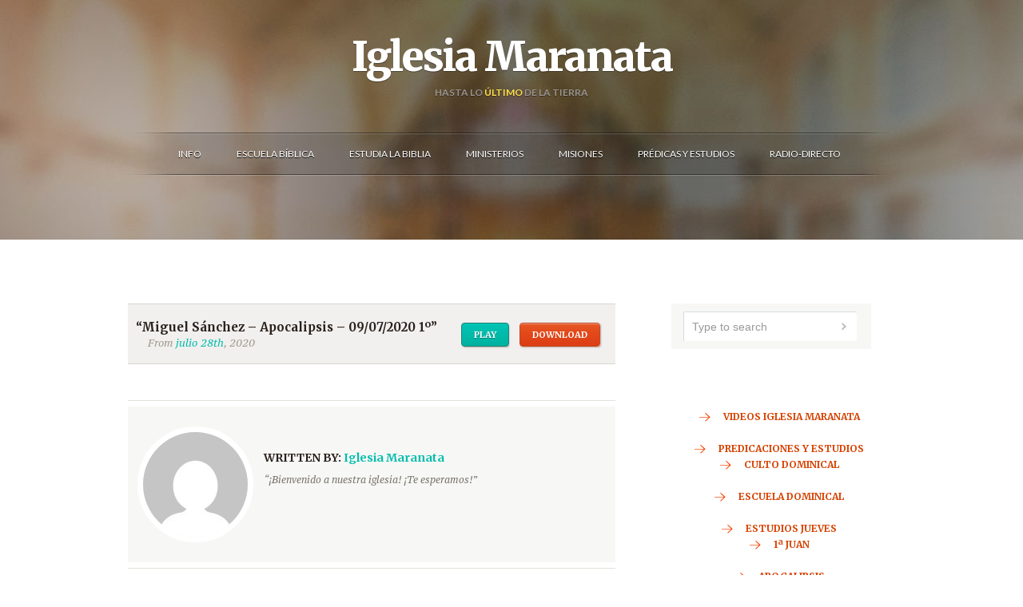

--- FILE ---
content_type: text/html; charset=UTF-8
request_url: https://iglesiamaranata.es/all-resource-list/miguel-sanchez-apocalipsis-09-07-2020-1o/
body_size: 9808
content:
<!doctype html>
<!--[if lt IE 7 ]><html lang="en" class="no-js ie6"> <![endif]-->
<!--[if IE 7 ]><html lang="en" class="no-js ie7"> <![endif]-->
<!--[if IE 8 ]><html lang="en" class="no-js ie8"> <![endif]-->
<!--[if IE 9 ]><html lang="en" class="no-js ie9"> <![endif]-->
<!--[if (gt IE 9)|!(IE)]><!--><html lang="en" class="no-js"> <!--<![endif]-->
<head>
    <meta http-equiv="Content-Type" content="text/html; charset=UTF-8" />
    <meta http-equiv="X-UA-Compatible" content="IE=edge,chrome=1">
    <meta name="viewport" content="width=device-width,initial-scale=1">
    
    
<meta name="description" content="Iglesia maranata" />
<link rel="canonical" href="https://iglesiamaranata.es/all-resource-list/miguel-sanchez-apocalipsis-09-07-2020-1o/" />    <link rel="profile" href="http://gmpg.org/xfn/11" />
    <link rel="alternate" type="application/rss+xml" title="RSS 2.0" href="https://iglesiamaranata.es/feed/" />
    <link rel="pingback" href="https://iglesiamaranata.es/xmlrpc.php" />
    	<style>img:is([sizes="auto" i], [sizes^="auto," i]) { contain-intrinsic-size: 3000px 1500px }</style>
	
		<!-- All in One SEO 4.7.9.1 - aioseo.com -->
		
	<meta name="robots" content="max-image-preview:large" />
	<link rel="canonical" href="https://iglesiamaranata.es/all-resource-list/miguel-sanchez-apocalipsis-09-07-2020-1o/" />
	<meta name="generator" content="All in One SEO (AIOSEO) 4.7.9.1" />
		<meta property="og:locale" content="es_ES" />
		<meta property="og:site_name" content="Iglesia Maranata - Iglesia Maranata Vecindario" />
		<meta property="og:type" content="article" />
		<meta property="og:title" content="Miguel Sánchez – Apocalipsis – 09/07/2020 1º - Iglesia Maranata" />
		<meta property="og:url" content="https://iglesiamaranata.es/all-resource-list/miguel-sanchez-apocalipsis-09-07-2020-1o/" />
		<meta property="article:published_time" content="2020-07-28T19:09:33+00:00" />
		<meta property="article:modified_time" content="2020-09-27T12:25:20+00:00" />
		<meta name="twitter:card" content="summary_large_image" />
		<meta name="twitter:title" content="Miguel Sánchez – Apocalipsis – 09/07/2020 1º - Iglesia Maranata" />
		<script type="application/ld+json" class="aioseo-schema">
			{"@context":"https:\/\/schema.org","@graph":[{"@type":"BreadcrumbList","@id":"https:\/\/iglesiamaranata.es\/all-resource-list\/miguel-sanchez-apocalipsis-09-07-2020-1o\/#breadcrumblist","itemListElement":[{"@type":"ListItem","@id":"https:\/\/iglesiamaranata.es\/#listItem","position":1,"name":"Hogar","item":"https:\/\/iglesiamaranata.es\/","nextItem":{"@type":"ListItem","@id":"https:\/\/iglesiamaranata.es\/all-resource-list\/miguel-sanchez-apocalipsis-09-07-2020-1o\/#listItem","name":"Miguel S\u00e1nchez - Apocalipsis - 09\/07\/2020 1\u00ba"}},{"@type":"ListItem","@id":"https:\/\/iglesiamaranata.es\/all-resource-list\/miguel-sanchez-apocalipsis-09-07-2020-1o\/#listItem","position":2,"name":"Miguel S\u00e1nchez - Apocalipsis - 09\/07\/2020 1\u00ba","previousItem":{"@type":"ListItem","@id":"https:\/\/iglesiamaranata.es\/#listItem","name":"Hogar"}}]},{"@type":"Organization","@id":"https:\/\/iglesiamaranata.es\/#organization","name":"Iglesia Maranata","description":"Iglesia Maranata Vecindario","url":"https:\/\/iglesiamaranata.es\/"},{"@type":"WebPage","@id":"https:\/\/iglesiamaranata.es\/all-resource-list\/miguel-sanchez-apocalipsis-09-07-2020-1o\/#webpage","url":"https:\/\/iglesiamaranata.es\/all-resource-list\/miguel-sanchez-apocalipsis-09-07-2020-1o\/","name":"Miguel S\u00e1nchez \u2013 Apocalipsis \u2013 09\/07\/2020 1\u00ba - Iglesia Maranata","inLanguage":"es-ES","isPartOf":{"@id":"https:\/\/iglesiamaranata.es\/#website"},"breadcrumb":{"@id":"https:\/\/iglesiamaranata.es\/all-resource-list\/miguel-sanchez-apocalipsis-09-07-2020-1o\/#breadcrumblist"},"datePublished":"2020-07-28T19:09:33+00:00","dateModified":"2020-09-27T12:25:20+00:00"},{"@type":"WebSite","@id":"https:\/\/iglesiamaranata.es\/#website","url":"https:\/\/iglesiamaranata.es\/","name":"Iglesia Maranata","description":"Iglesia Maranata Vecindario","inLanguage":"es-ES","publisher":{"@id":"https:\/\/iglesiamaranata.es\/#organization"}}]}
		</script>
		<!-- All in One SEO -->


	<!-- This site is optimized with the Yoast SEO plugin v24.3 - https://yoast.com/wordpress/plugins/seo/ -->
	
	<link rel="canonical" href="https://iglesiamaranata.es/all-resource-list/miguel-sanchez-apocalipsis-09-07-2020-1o/" />
	<meta property="og:locale" content="es_ES" />
	<meta property="og:type" content="article" />
	<meta property="og:title" content="Miguel Sánchez - Apocalipsis - 09/07/2020 1º - Iglesia Maranata" />
	<meta property="og:url" content="https://iglesiamaranata.es/all-resource-list/miguel-sanchez-apocalipsis-09-07-2020-1o/" />
	<meta property="og:site_name" content="Iglesia Maranata" />
	<meta property="article:publisher" content="https://www.facebook.com/IglesiaMaranataVecindario" />
	<meta property="article:modified_time" content="2020-09-27T12:25:20+00:00" />
	<meta property="og:image" content="https://iglesiamaranata.es/wp-content/uploads/2013/12/LOGO-840x1024.jpg" />
	<meta property="og:image:width" content="840" />
	<meta property="og:image:height" content="1024" />
	<meta property="og:image:type" content="image/jpeg" />
	<meta name="twitter:card" content="summary_large_image" />
	<meta name="twitter:site" content="@igmaranata" />
	<script type="application/ld+json" class="yoast-schema-graph">{"@context":"https://schema.org","@graph":[{"@type":"WebPage","@id":"https://iglesiamaranata.es/all-resource-list/miguel-sanchez-apocalipsis-09-07-2020-1o/","url":"https://iglesiamaranata.es/all-resource-list/miguel-sanchez-apocalipsis-09-07-2020-1o/","name":"Miguel Sánchez - Apocalipsis - 09/07/2020 1º - Iglesia Maranata","isPartOf":{"@id":"https://iglesiamaranata.es/#website"},"datePublished":"2020-07-28T19:09:33+00:00","dateModified":"2020-09-27T12:25:20+00:00","breadcrumb":{"@id":"https://iglesiamaranata.es/all-resource-list/miguel-sanchez-apocalipsis-09-07-2020-1o/#breadcrumb"},"inLanguage":"es","potentialAction":[{"@type":"ReadAction","target":["https://iglesiamaranata.es/all-resource-list/miguel-sanchez-apocalipsis-09-07-2020-1o/"]}]},{"@type":"BreadcrumbList","@id":"https://iglesiamaranata.es/all-resource-list/miguel-sanchez-apocalipsis-09-07-2020-1o/#breadcrumb","itemListElement":[{"@type":"ListItem","position":1,"name":"Portada","item":"https://iglesiamaranata.es/"},{"@type":"ListItem","position":2,"name":"Resources","item":"https://iglesiamaranata.es/all-resource-list/"},{"@type":"ListItem","position":3,"name":"Miguel Sánchez &#8211; Apocalipsis &#8211; 09/07/2020 1º"}]},{"@type":"WebSite","@id":"https://iglesiamaranata.es/#website","url":"https://iglesiamaranata.es/","name":"Iglesia Maranata","description":"Iglesia Maranata Vecindario","potentialAction":[{"@type":"SearchAction","target":{"@type":"EntryPoint","urlTemplate":"https://iglesiamaranata.es/?s={search_term_string}"},"query-input":{"@type":"PropertyValueSpecification","valueRequired":true,"valueName":"search_term_string"}}],"inLanguage":"es"}]}</script>
	<!-- / Yoast SEO plugin. -->


<link rel='dns-prefetch' href='//fonts.googleapis.com' />
<script type="text/javascript">
/* <![CDATA[ */
window._wpemojiSettings = {"baseUrl":"https:\/\/s.w.org\/images\/core\/emoji\/15.0.3\/72x72\/","ext":".png","svgUrl":"https:\/\/s.w.org\/images\/core\/emoji\/15.0.3\/svg\/","svgExt":".svg","source":{"concatemoji":"https:\/\/iglesiamaranata.es\/wp-includes\/js\/wp-emoji-release.min.js?ver=6.7.1"}};
/*! This file is auto-generated */
!function(i,n){var o,s,e;function c(e){try{var t={supportTests:e,timestamp:(new Date).valueOf()};sessionStorage.setItem(o,JSON.stringify(t))}catch(e){}}function p(e,t,n){e.clearRect(0,0,e.canvas.width,e.canvas.height),e.fillText(t,0,0);var t=new Uint32Array(e.getImageData(0,0,e.canvas.width,e.canvas.height).data),r=(e.clearRect(0,0,e.canvas.width,e.canvas.height),e.fillText(n,0,0),new Uint32Array(e.getImageData(0,0,e.canvas.width,e.canvas.height).data));return t.every(function(e,t){return e===r[t]})}function u(e,t,n){switch(t){case"flag":return n(e,"\ud83c\udff3\ufe0f\u200d\u26a7\ufe0f","\ud83c\udff3\ufe0f\u200b\u26a7\ufe0f")?!1:!n(e,"\ud83c\uddfa\ud83c\uddf3","\ud83c\uddfa\u200b\ud83c\uddf3")&&!n(e,"\ud83c\udff4\udb40\udc67\udb40\udc62\udb40\udc65\udb40\udc6e\udb40\udc67\udb40\udc7f","\ud83c\udff4\u200b\udb40\udc67\u200b\udb40\udc62\u200b\udb40\udc65\u200b\udb40\udc6e\u200b\udb40\udc67\u200b\udb40\udc7f");case"emoji":return!n(e,"\ud83d\udc26\u200d\u2b1b","\ud83d\udc26\u200b\u2b1b")}return!1}function f(e,t,n){var r="undefined"!=typeof WorkerGlobalScope&&self instanceof WorkerGlobalScope?new OffscreenCanvas(300,150):i.createElement("canvas"),a=r.getContext("2d",{willReadFrequently:!0}),o=(a.textBaseline="top",a.font="600 32px Arial",{});return e.forEach(function(e){o[e]=t(a,e,n)}),o}function t(e){var t=i.createElement("script");t.src=e,t.defer=!0,i.head.appendChild(t)}"undefined"!=typeof Promise&&(o="wpEmojiSettingsSupports",s=["flag","emoji"],n.supports={everything:!0,everythingExceptFlag:!0},e=new Promise(function(e){i.addEventListener("DOMContentLoaded",e,{once:!0})}),new Promise(function(t){var n=function(){try{var e=JSON.parse(sessionStorage.getItem(o));if("object"==typeof e&&"number"==typeof e.timestamp&&(new Date).valueOf()<e.timestamp+604800&&"object"==typeof e.supportTests)return e.supportTests}catch(e){}return null}();if(!n){if("undefined"!=typeof Worker&&"undefined"!=typeof OffscreenCanvas&&"undefined"!=typeof URL&&URL.createObjectURL&&"undefined"!=typeof Blob)try{var e="postMessage("+f.toString()+"("+[JSON.stringify(s),u.toString(),p.toString()].join(",")+"));",r=new Blob([e],{type:"text/javascript"}),a=new Worker(URL.createObjectURL(r),{name:"wpTestEmojiSupports"});return void(a.onmessage=function(e){c(n=e.data),a.terminate(),t(n)})}catch(e){}c(n=f(s,u,p))}t(n)}).then(function(e){for(var t in e)n.supports[t]=e[t],n.supports.everything=n.supports.everything&&n.supports[t],"flag"!==t&&(n.supports.everythingExceptFlag=n.supports.everythingExceptFlag&&n.supports[t]);n.supports.everythingExceptFlag=n.supports.everythingExceptFlag&&!n.supports.flag,n.DOMReady=!1,n.readyCallback=function(){n.DOMReady=!0}}).then(function(){return e}).then(function(){var e;n.supports.everything||(n.readyCallback(),(e=n.source||{}).concatemoji?t(e.concatemoji):e.wpemoji&&e.twemoji&&(t(e.twemoji),t(e.wpemoji)))}))}((window,document),window._wpemojiSettings);
/* ]]> */
</script>
		<style type="text/css">

			
			
			
			
			
			
			
			
			
		</style>
		<style id='wp-emoji-styles-inline-css' type='text/css'>

	img.wp-smiley, img.emoji {
		display: inline !important;
		border: none !important;
		box-shadow: none !important;
		height: 1em !important;
		width: 1em !important;
		margin: 0 0.07em !important;
		vertical-align: -0.1em !important;
		background: none !important;
		padding: 0 !important;
	}
</style>
<link rel='stylesheet' id='wp-block-library-css' href='https://iglesiamaranata.es/wp-includes/css/dist/block-library/style.min.css?ver=6.7.1' type='text/css' media='all' />
<style id='classic-theme-styles-inline-css' type='text/css'>
/*! This file is auto-generated */
.wp-block-button__link{color:#fff;background-color:#32373c;border-radius:9999px;box-shadow:none;text-decoration:none;padding:calc(.667em + 2px) calc(1.333em + 2px);font-size:1.125em}.wp-block-file__button{background:#32373c;color:#fff;text-decoration:none}
</style>
<style id='global-styles-inline-css' type='text/css'>
:root{--wp--preset--aspect-ratio--square: 1;--wp--preset--aspect-ratio--4-3: 4/3;--wp--preset--aspect-ratio--3-4: 3/4;--wp--preset--aspect-ratio--3-2: 3/2;--wp--preset--aspect-ratio--2-3: 2/3;--wp--preset--aspect-ratio--16-9: 16/9;--wp--preset--aspect-ratio--9-16: 9/16;--wp--preset--color--black: #000000;--wp--preset--color--cyan-bluish-gray: #abb8c3;--wp--preset--color--white: #ffffff;--wp--preset--color--pale-pink: #f78da7;--wp--preset--color--vivid-red: #cf2e2e;--wp--preset--color--luminous-vivid-orange: #ff6900;--wp--preset--color--luminous-vivid-amber: #fcb900;--wp--preset--color--light-green-cyan: #7bdcb5;--wp--preset--color--vivid-green-cyan: #00d084;--wp--preset--color--pale-cyan-blue: #8ed1fc;--wp--preset--color--vivid-cyan-blue: #0693e3;--wp--preset--color--vivid-purple: #9b51e0;--wp--preset--gradient--vivid-cyan-blue-to-vivid-purple: linear-gradient(135deg,rgba(6,147,227,1) 0%,rgb(155,81,224) 100%);--wp--preset--gradient--light-green-cyan-to-vivid-green-cyan: linear-gradient(135deg,rgb(122,220,180) 0%,rgb(0,208,130) 100%);--wp--preset--gradient--luminous-vivid-amber-to-luminous-vivid-orange: linear-gradient(135deg,rgba(252,185,0,1) 0%,rgba(255,105,0,1) 100%);--wp--preset--gradient--luminous-vivid-orange-to-vivid-red: linear-gradient(135deg,rgba(255,105,0,1) 0%,rgb(207,46,46) 100%);--wp--preset--gradient--very-light-gray-to-cyan-bluish-gray: linear-gradient(135deg,rgb(238,238,238) 0%,rgb(169,184,195) 100%);--wp--preset--gradient--cool-to-warm-spectrum: linear-gradient(135deg,rgb(74,234,220) 0%,rgb(151,120,209) 20%,rgb(207,42,186) 40%,rgb(238,44,130) 60%,rgb(251,105,98) 80%,rgb(254,248,76) 100%);--wp--preset--gradient--blush-light-purple: linear-gradient(135deg,rgb(255,206,236) 0%,rgb(152,150,240) 100%);--wp--preset--gradient--blush-bordeaux: linear-gradient(135deg,rgb(254,205,165) 0%,rgb(254,45,45) 50%,rgb(107,0,62) 100%);--wp--preset--gradient--luminous-dusk: linear-gradient(135deg,rgb(255,203,112) 0%,rgb(199,81,192) 50%,rgb(65,88,208) 100%);--wp--preset--gradient--pale-ocean: linear-gradient(135deg,rgb(255,245,203) 0%,rgb(182,227,212) 50%,rgb(51,167,181) 100%);--wp--preset--gradient--electric-grass: linear-gradient(135deg,rgb(202,248,128) 0%,rgb(113,206,126) 100%);--wp--preset--gradient--midnight: linear-gradient(135deg,rgb(2,3,129) 0%,rgb(40,116,252) 100%);--wp--preset--font-size--small: 13px;--wp--preset--font-size--medium: 20px;--wp--preset--font-size--large: 36px;--wp--preset--font-size--x-large: 42px;--wp--preset--spacing--20: 0.44rem;--wp--preset--spacing--30: 0.67rem;--wp--preset--spacing--40: 1rem;--wp--preset--spacing--50: 1.5rem;--wp--preset--spacing--60: 2.25rem;--wp--preset--spacing--70: 3.38rem;--wp--preset--spacing--80: 5.06rem;--wp--preset--shadow--natural: 6px 6px 9px rgba(0, 0, 0, 0.2);--wp--preset--shadow--deep: 12px 12px 50px rgba(0, 0, 0, 0.4);--wp--preset--shadow--sharp: 6px 6px 0px rgba(0, 0, 0, 0.2);--wp--preset--shadow--outlined: 6px 6px 0px -3px rgba(255, 255, 255, 1), 6px 6px rgba(0, 0, 0, 1);--wp--preset--shadow--crisp: 6px 6px 0px rgba(0, 0, 0, 1);}:where(.is-layout-flex){gap: 0.5em;}:where(.is-layout-grid){gap: 0.5em;}body .is-layout-flex{display: flex;}.is-layout-flex{flex-wrap: wrap;align-items: center;}.is-layout-flex > :is(*, div){margin: 0;}body .is-layout-grid{display: grid;}.is-layout-grid > :is(*, div){margin: 0;}:where(.wp-block-columns.is-layout-flex){gap: 2em;}:where(.wp-block-columns.is-layout-grid){gap: 2em;}:where(.wp-block-post-template.is-layout-flex){gap: 1.25em;}:where(.wp-block-post-template.is-layout-grid){gap: 1.25em;}.has-black-color{color: var(--wp--preset--color--black) !important;}.has-cyan-bluish-gray-color{color: var(--wp--preset--color--cyan-bluish-gray) !important;}.has-white-color{color: var(--wp--preset--color--white) !important;}.has-pale-pink-color{color: var(--wp--preset--color--pale-pink) !important;}.has-vivid-red-color{color: var(--wp--preset--color--vivid-red) !important;}.has-luminous-vivid-orange-color{color: var(--wp--preset--color--luminous-vivid-orange) !important;}.has-luminous-vivid-amber-color{color: var(--wp--preset--color--luminous-vivid-amber) !important;}.has-light-green-cyan-color{color: var(--wp--preset--color--light-green-cyan) !important;}.has-vivid-green-cyan-color{color: var(--wp--preset--color--vivid-green-cyan) !important;}.has-pale-cyan-blue-color{color: var(--wp--preset--color--pale-cyan-blue) !important;}.has-vivid-cyan-blue-color{color: var(--wp--preset--color--vivid-cyan-blue) !important;}.has-vivid-purple-color{color: var(--wp--preset--color--vivid-purple) !important;}.has-black-background-color{background-color: var(--wp--preset--color--black) !important;}.has-cyan-bluish-gray-background-color{background-color: var(--wp--preset--color--cyan-bluish-gray) !important;}.has-white-background-color{background-color: var(--wp--preset--color--white) !important;}.has-pale-pink-background-color{background-color: var(--wp--preset--color--pale-pink) !important;}.has-vivid-red-background-color{background-color: var(--wp--preset--color--vivid-red) !important;}.has-luminous-vivid-orange-background-color{background-color: var(--wp--preset--color--luminous-vivid-orange) !important;}.has-luminous-vivid-amber-background-color{background-color: var(--wp--preset--color--luminous-vivid-amber) !important;}.has-light-green-cyan-background-color{background-color: var(--wp--preset--color--light-green-cyan) !important;}.has-vivid-green-cyan-background-color{background-color: var(--wp--preset--color--vivid-green-cyan) !important;}.has-pale-cyan-blue-background-color{background-color: var(--wp--preset--color--pale-cyan-blue) !important;}.has-vivid-cyan-blue-background-color{background-color: var(--wp--preset--color--vivid-cyan-blue) !important;}.has-vivid-purple-background-color{background-color: var(--wp--preset--color--vivid-purple) !important;}.has-black-border-color{border-color: var(--wp--preset--color--black) !important;}.has-cyan-bluish-gray-border-color{border-color: var(--wp--preset--color--cyan-bluish-gray) !important;}.has-white-border-color{border-color: var(--wp--preset--color--white) !important;}.has-pale-pink-border-color{border-color: var(--wp--preset--color--pale-pink) !important;}.has-vivid-red-border-color{border-color: var(--wp--preset--color--vivid-red) !important;}.has-luminous-vivid-orange-border-color{border-color: var(--wp--preset--color--luminous-vivid-orange) !important;}.has-luminous-vivid-amber-border-color{border-color: var(--wp--preset--color--luminous-vivid-amber) !important;}.has-light-green-cyan-border-color{border-color: var(--wp--preset--color--light-green-cyan) !important;}.has-vivid-green-cyan-border-color{border-color: var(--wp--preset--color--vivid-green-cyan) !important;}.has-pale-cyan-blue-border-color{border-color: var(--wp--preset--color--pale-cyan-blue) !important;}.has-vivid-cyan-blue-border-color{border-color: var(--wp--preset--color--vivid-cyan-blue) !important;}.has-vivid-purple-border-color{border-color: var(--wp--preset--color--vivid-purple) !important;}.has-vivid-cyan-blue-to-vivid-purple-gradient-background{background: var(--wp--preset--gradient--vivid-cyan-blue-to-vivid-purple) !important;}.has-light-green-cyan-to-vivid-green-cyan-gradient-background{background: var(--wp--preset--gradient--light-green-cyan-to-vivid-green-cyan) !important;}.has-luminous-vivid-amber-to-luminous-vivid-orange-gradient-background{background: var(--wp--preset--gradient--luminous-vivid-amber-to-luminous-vivid-orange) !important;}.has-luminous-vivid-orange-to-vivid-red-gradient-background{background: var(--wp--preset--gradient--luminous-vivid-orange-to-vivid-red) !important;}.has-very-light-gray-to-cyan-bluish-gray-gradient-background{background: var(--wp--preset--gradient--very-light-gray-to-cyan-bluish-gray) !important;}.has-cool-to-warm-spectrum-gradient-background{background: var(--wp--preset--gradient--cool-to-warm-spectrum) !important;}.has-blush-light-purple-gradient-background{background: var(--wp--preset--gradient--blush-light-purple) !important;}.has-blush-bordeaux-gradient-background{background: var(--wp--preset--gradient--blush-bordeaux) !important;}.has-luminous-dusk-gradient-background{background: var(--wp--preset--gradient--luminous-dusk) !important;}.has-pale-ocean-gradient-background{background: var(--wp--preset--gradient--pale-ocean) !important;}.has-electric-grass-gradient-background{background: var(--wp--preset--gradient--electric-grass) !important;}.has-midnight-gradient-background{background: var(--wp--preset--gradient--midnight) !important;}.has-small-font-size{font-size: var(--wp--preset--font-size--small) !important;}.has-medium-font-size{font-size: var(--wp--preset--font-size--medium) !important;}.has-large-font-size{font-size: var(--wp--preset--font-size--large) !important;}.has-x-large-font-size{font-size: var(--wp--preset--font-size--x-large) !important;}
:where(.wp-block-post-template.is-layout-flex){gap: 1.25em;}:where(.wp-block-post-template.is-layout-grid){gap: 1.25em;}
:where(.wp-block-columns.is-layout-flex){gap: 2em;}:where(.wp-block-columns.is-layout-grid){gap: 2em;}
:root :where(.wp-block-pullquote){font-size: 1.5em;line-height: 1.6;}
</style>
<link rel='stylesheet' id='bbp-default-css' href='https://iglesiamaranata.es/wp-content/plugins/bbpress/templates/default/css/bbpress.min.css?ver=2.6.12' type='text/css' media='all' />
<link rel='stylesheet' id='ts_fab_css-css' href='https://iglesiamaranata.es/wp-content/plugins/fancier-author-box/css/ts-fab.min.css?ver=1.4' type='text/css' media='all' />
<link rel='stylesheet' id='dashicons-css' href='https://iglesiamaranata.es/wp-includes/css/dashicons.min.css?ver=6.7.1' type='text/css' media='all' />
<link rel='stylesheet' id='media_player_style_kit-frontend-css' href='https://iglesiamaranata.es/wp-content/plugins/media-player-style-kit/assets/css/frontend.css?ver=1.0.1' type='text/css' media='all' />
<link rel='stylesheet' id='fuse-framework-frontend-css' href='https://iglesiamaranata.es/wp-content/themes/evangelist-parent/framework/static/css/frontend.css?ver=6.7.1' type='text/css' media='all' />
<link rel='stylesheet' id='fonts-css' href='//fonts.googleapis.com/css?family=Lato%3A400%2C700%7CPT+Serif+Caption%3A400italic%7CMerriweather%3A400%2C700%2C400italic%2C700italic%2C900&#038;ver=6.7.1' type='text/css' media='all' />
<link rel='stylesheet' id='bootstrap-css' href='https://iglesiamaranata.es/wp-content/themes/evangelist-parent/css/bootstrap.css?ver=6.7.1' type='text/css' media='all' />
<link rel='stylesheet' id='style-css' href='https://iglesiamaranata.es/wp-content/themes/evangelist-parent/style.css?ver=6.7.1' type='text/css' media='all' />
<link rel='stylesheet' id='screen-css' href='https://iglesiamaranata.es/wp-content/themes/evangelist-parent/screen.css?ver=6.7.1' type='text/css' media='all' />
<link rel='stylesheet' id='custom_admin-css' href='https://iglesiamaranata.es/wp-content/themes/evangelist-parent/css/custom_admin.css?ver=6.7.1' type='text/css' media='all' />
<link rel='stylesheet' id='prettyPhoto-css' href='https://iglesiamaranata.es/wp-content/themes/evangelist-parent/framework/static/css/prettyPhoto.css?ver=6.7.1' type='text/css' media='all' />
<link rel='stylesheet' id='aw-showcase-css' href='https://iglesiamaranata.es/wp-content/themes/evangelist-parent/css/aw-showcase.css?ver=6.7.1' type='text/css' media='all' />
<link rel='stylesheet' id='jquery.fs.selecter-css' href='https://iglesiamaranata.es/wp-content/themes/evangelist-parent/css/jquery.fs.selecter.css?ver=6.7.1' type='text/css' media='all' />
<link rel='stylesheet' id='shCore-css' href='https://iglesiamaranata.es/wp-content/themes/evangelist-parent/css/shCore.css?ver=6.7.1' type='text/css' media='all' />
<link rel='stylesheet' id='shThemeDefault-css' href='https://iglesiamaranata.es/wp-content/themes/evangelist-parent/css/shThemeDefault.css?ver=6.7.1' type='text/css' media='all' />
<link rel='stylesheet' id='showcase-slider-css' href='https://iglesiamaranata.es/wp-content/themes/evangelist-parent/css/showcase-slider.css?ver=6.7.1' type='text/css' media='all' />
<link rel='stylesheet' id='tfuse-newsletter-css-css' href='https://iglesiamaranata.es/wp-content/themes/evangelist-parent/framework/extensions/newsletter/static/css/newsletter_clientside.css?ver=6.7.1' type='text/css' media='all' />
<link rel='stylesheet' id='dry_awp_theme_style-css' href='https://iglesiamaranata.es/wp-content/plugins/advanced-wp-columns/assets/css/awp-columns.css?ver=6.7.1' type='text/css' media='all' />
<style id='dry_awp_theme_style-inline-css' type='text/css'>
@media screen and (max-width: 1024px) {	.csColumn {		clear: both !important;		float: none !important;		text-align: center !important;		margin-left:  10% !important;		margin-right: 10% !important;		width: 80% !important;	}	.csColumnGap {		display: none !important;	}}
</style>
<!--[if !IE]><!-->
<!--<![endif]-->
<script type="text/javascript" src="https://iglesiamaranata.es/wp-includes/js/jquery/jquery.min.js?ver=3.7.1" id="jquery-core-js"></script>
<script type="text/javascript" src="https://iglesiamaranata.es/wp-includes/js/jquery/jquery-migrate.min.js?ver=3.4.1" id="jquery-migrate-js"></script>
<script type="text/javascript" src="https://iglesiamaranata.es/wp-content/plugins/fancier-author-box/js/ts-fab.min.js?ver=1.4" id="ts_fab_js-js"></script>
<link rel="https://api.w.org/" href="https://iglesiamaranata.es/wp-json/" />
<link rel='shortlink' href='https://iglesiamaranata.es/?p=4008' />
<link rel="alternate" title="oEmbed (JSON)" type="application/json+oembed" href="https://iglesiamaranata.es/wp-json/oembed/1.0/embed?url=https%3A%2F%2Figlesiamaranata.es%2Fall-resource-list%2Fmiguel-sanchez-apocalipsis-09-07-2020-1o%2F" />
<link rel="alternate" title="oEmbed (XML)" type="text/xml+oembed" href="https://iglesiamaranata.es/wp-json/oembed/1.0/embed?url=https%3A%2F%2Figlesiamaranata.es%2Fall-resource-list%2Fmiguel-sanchez-apocalipsis-09-07-2020-1o%2F&#038;format=xml" />
<link rel="shortcut icon" href="http://iglesiamaranata.es/wp-content/uploads/2013/06/Logo-Mejorado.png"/>

<script type="text/javascript">/* <![CDATA[ */
tf_script={"TF_THEME_PREFIX":"evangelist","TFUSE_THEME_URL":"https:\/\/iglesiamaranata.es\/wp-content\/themes\/evangelist-parent","ajaxurl":"https:\/\/iglesiamaranata.es\/wp-admin\/admin-ajax.php"};
/* ]]> */</script>
    <style type="text/css"></style></head>
<body class="resource-template-default single single-resource postid-4008 chrome">
    <div class="body_wrap">
        <div class="header medium">
            <div class="container">
                 
              <div class="logo"><h2><a href="https://iglesiamaranata.es">Iglesia Maranata</a></h2>
                  <span class="mini">Hasta lo <span class="text-yellow">último</span> de la tierra</span>
             </div>
                  <div id="topmenu">   
                    <div id="default_menu" class="menu-menu-1-container"><ul id="menu-menu-1" class="dropdown"><li id="menu-item-1467" class="menu-item menu-item-type-post_type menu-item-object-page menu-item-has-children menu-item-1467"><a href="https://iglesiamaranata.es/info/"><span>Info</span></a>
<ul/ class="submenu-1" />
	<li id="menu-item-1466" class="menu-item menu-item-type-post_type menu-item-object-page menu-item-1466"><a href="https://iglesiamaranata.es/horario-de-reuniones/"><span>Horario de Reuniones</span></a></li>
	<li id="menu-item-1454" class="menu-item menu-item-type-post_type menu-item-object-page menu-item-1454"><a href="https://iglesiamaranata.es/como-llegar/"><span>Cómo Llegar</span></a></li>
	<li id="menu-item-3246" class="menu-item menu-item-type-custom menu-item-object-custom menu-item-3246"><a href="http://iglesiamaranata.es/?post_type=announcement"><span>Noticias</span></a></li>
	<li id="menu-item-1584" class="menu-item menu-item-type-post_type menu-item-object-page menu-item-1584"><a href="https://iglesiamaranata.es/contacta-con-nosotros/"><span>Contacta Con Nosotros</span></a></li>
</ul>
</li>
<li id="menu-item-4245" class="menu-item menu-item-type-custom menu-item-object-custom menu-item-4245"><a href="http://WWW.EBMARANATA.ES"><span>ESCUELA BÍBLICA</span></a></li>
<li id="menu-item-1489" class="menu-item menu-item-type-post_type menu-item-object-page menu-item-has-children menu-item-1489"><a href="https://iglesiamaranata.es/estudia-la-biblia/"><span>Estudia La Biblia</span></a>
<ul/ class="submenu-1" />
	<li id="menu-item-3706" class="menu-item menu-item-type-post_type menu-item-object-page menu-item-3706"><a href="https://iglesiamaranata.es/estudia-la-biblia/caminando-con-dios/"><span>Caminando con Dios</span></a></li>
	<li id="menu-item-1490" class="menu-item menu-item-type-post_type menu-item-object-page menu-item-1490"><a href="https://iglesiamaranata.es/?page_id=468"><span>La Buena Semilla</span></a></li>
	<li id="menu-item-1491" class="menu-item menu-item-type-post_type menu-item-object-page menu-item-1491"><a href="https://iglesiamaranata.es/estudia-la-biblia/recorriendo-la-biblia/"><span>Recorriendo la Biblia</span></a></li>
	<li id="menu-item-2824" class="menu-item menu-item-type-post_type menu-item-object-page menu-item-2824"><a href="https://iglesiamaranata.es/quieres-leer-la-biblia/"><span><center>Quieres Leer La Biblia<center/></span></a></li>
	<li id="menu-item-1492" class="menu-item menu-item-type-post_type menu-item-object-page menu-item-1492"><a href="https://iglesiamaranata.es/estudia-la-biblia/versiculo-del-dia/"><span>Versículo del Día</span></a></li>
</ul>
</li>
<li id="menu-item-1475" class="menu-item menu-item-type-post_type menu-item-object-page menu-item-has-children menu-item-1475"><a href="https://iglesiamaranata.es/ministerios/"><span>Ministerios</span></a>
<ul/ class="submenu-1" />
	<li id="menu-item-1493" class="menu-item menu-item-type-post_type menu-item-object-page menu-item-1493"><a href="https://iglesiamaranata.es/jovenes/"><span>Jóvenes</span></a></li>
	<li id="menu-item-1447" class="menu-item menu-item-type-post_type menu-item-object-page menu-item-1447"><a href="https://iglesiamaranata.es/alabanza-y-proyeccion/"><span>Alabanza y Proyección</span></a></li>
	<li id="menu-item-1488" class="menu-item menu-item-type-post_type menu-item-object-page menu-item-1488"><a href="https://iglesiamaranata.es/escuela-dominical/"><span>Escuela Dominical</span></a></li>
	<li id="menu-item-1461" class="menu-item menu-item-type-post_type menu-item-object-page menu-item-has-children menu-item-1461"><a href="https://iglesiamaranata.es/la-familia/"><span>La Familia</span></a>
	<ul/ class="submenu-1" />
		<li id="menu-item-1484" class="menu-item menu-item-type-post_type menu-item-object-page menu-item-1484"><a href="https://iglesiamaranata.es/varones/"><span>Varones</span></a></li>
		<li id="menu-item-1457" class="menu-item menu-item-type-post_type menu-item-object-page menu-item-1457"><a href="https://iglesiamaranata.es/las-damas/"><span>Damas</span></a></li>
	</ul>
</li>
</ul>
</li>
<li id="menu-item-1476" class="menu-item menu-item-type-post_type menu-item-object-page menu-item-has-children menu-item-1476"><a href="https://iglesiamaranata.es/misiones/"><span>Misiones</span></a>
<ul/ class="submenu-1" />
	<li id="menu-item-1459" class="menu-item menu-item-type-post_type menu-item-object-page menu-item-1459"><a href="https://iglesiamaranata.es/el-hierro/"><span>El Hierro</span></a></li>
</ul>
</li>
<li id="menu-item-3942" class="menu-item menu-item-type-taxonomy menu-item-object-resources current-resource-ancestor current-menu-parent current-resource-parent menu-item-3942"><a href="https://iglesiamaranata.es/resource-list/resources-predicaciones/"><span>Prédicas y Estudios</span></a></li>
<li id="menu-item-1494" class="menu-item menu-item-type-post_type menu-item-object-page menu-item-has-children menu-item-1494"><a href="https://iglesiamaranata.es/radio-directo/"><span>Radio-Directo</span></a>
<ul/ class="submenu-1" />
	<li id="menu-item-1479" class="menu-item menu-item-type-post_type menu-item-object-page menu-item-1479"><a href="https://iglesiamaranata.es/radio-maranata/"><span>Radio Maranata</span></a></li>
	<li id="menu-item-1615" class="menu-item menu-item-type-post_type menu-item-object-event menu-item-1615"><a href="https://iglesiamaranata.es/all-event-list/maranata-directo/"><span>Maranata Directo</span></a></li>
</ul>
</li>
</ul></div>                </div>
                            </div>   
        </div>
     
    <div id="middle">
 
    <div class="container">
                	<div class="row">
                        <div class="content span8">
                 
                    <article class="post-details post_item clearfix">   
                        								 <script type="text/javascript">
	if ( jQuery.browser.mozilla === true ){
	    //<![CDATA[
	    	jQuery(document).ready(function(){
	
	        new jPlayerPlaylist({
	            jPlayer: "#jquery_jplayer_4008",
	            cssSelectorAncestor: "#jp_container_4008"
	        }, [
	            {
	                title:"Miguel Sánchez &#8211; Apocalipsis &#8211; 09/07/2020 1º",
	                mp3:"http://iglesiamaranata.synology.me/cdn/predicaciones/Miguel Sánchez - Apocalipsis - 1 090720.mp4"
	            }
	        ], {
	            swfPath: "https://iglesiamaranata.es/wp-content/themes/evangelist-parent/js",
	            supplied: "mp3",
	            wmode: "window",
	            smoothPlayBar: false,
	            keyEnabled: false,
	            volume: 1,
	            solution:"flash,html"
	            
	        });
	    });
	    //]]>
    }
    else
    {
	    //<![CDATA[
	    	jQuery(document).ready(function(){
	
	        new jPlayerPlaylist({
	            jPlayer: "#jquery_jplayer_4008",
	            cssSelectorAncestor: "#jp_container_4008"
	        }, [
	            {
	                title:"Miguel Sánchez &#8211; Apocalipsis &#8211; 09/07/2020 1º",
	                mp3:"http://iglesiamaranata.synology.me/cdn/predicaciones/Miguel Sánchez - Apocalipsis - 1 090720.mp4"
	            }
	        ], {
	            swfPath: "https://iglesiamaranata.es/wp-content/themes/evangelist-parent/js",
	            supplied: "mp3",
	            wmode: "window",
	            smoothPlayBar: false,
	            keyEnabled: false,
	            volume: 1
	            
	        });
	    });
	    //]]>
    };
</script>
<div class="resources_item clearfix even">
    <div class="resource_meta">
            <h5 class="resource_title">&ldquo;Miguel Sánchez &#8211; Apocalipsis &#8211; 09/07/2020 1º&rdquo;</h5>
                            <span class="meta_date">From <span>julio 28th</span>, 2020</span>
                </div>
    <div class="resource_btn" id="btn_4008">
                                            <a class="resources_preview video">Play</a>
                    <a href="http://iglesiamaranata.synology.me/cdn/predicaciones/Miguel Sánchez - Apocalipsis - 1 090720.mp4" target="_blank" class="resources_download resources_margin">Download</a>
                    <video  preload="auto" controls id="mp4">
                            <source src="http://iglesiamaranata.synology.me/cdn/predicaciones/Miguel Sánchez - Apocalipsis - 1 090720.mp4">
                    </video>
                           </div>
</div>
<div class="post_desc padding_single">
     
</div>
<div class="post_pagination"></div>
    

<div class="author_description">
    <div class="author_inner clearfix">
        <div class="author_img"><img alt='' src='https://secure.gravatar.com/avatar/0424401b0b3398c5b472355a1476a179?s=131&#038;d=mm&#038;r=g' srcset='https://secure.gravatar.com/avatar/0424401b0b3398c5b472355a1476a179?s=262&#038;d=mm&#038;r=g 2x' class='avatar avatar-131 photo' height='131' width='131' decoding='async'/></div>
        <div class="author_name"><h5>WRITTEN BY: <span>Iglesia Maranata </span>  </h5></div>
        <div class="author_desc ">
                <p>&ldquo;¡Bienvenido a nuestra iglesia!

¡Te esperamos!&rdquo;</p>        </div>
    </div>
</div>
                                                                           
    <div id="comments" class="comment_list clearfix">
    
    
    </div><!-- #comments -->
                                            </article>
                </div>
                            <div class="sidebar span4">
                                        <div class="widget_container newsletterBox">
                        <div class="inner">
                                <form method="get" id="searchform" action="https://iglesiamaranata.es/">
                                    <input type="text" value=""  name="s" id="s" class="inputField" placeholder="Type to search"/>
                                    <input type="submit" id="searchsubmit"  class="btn-arrow" value="Search"/>
                                </form>
                            <div class="clear"></div>
                        </div>
                    </div>
			<div class="widget_container widget_pages"><div class="menu-recursos-container"><ul id="menu-recursos" class="menu"><li id="menu-item-2106" class="menu-item menu-item-type-taxonomy menu-item-object-resources menu-item-2106"><a href="https://iglesiamaranata.es/resource-list/resources-videos/"><span>Videos Iglesia Maranata</span></a></li>
<li id="menu-item-2107" class="menu-item menu-item-type-taxonomy menu-item-object-resources current-resource-ancestor current-menu-parent current-resource-parent menu-item-has-children menu-item-2107"><a href="https://iglesiamaranata.es/resource-list/resources-predicaciones/"><span>Predicaciones y Estudios</span></a>
<ul/ class="submenu-1" />
	<li id="menu-item-2108" class="menu-item menu-item-type-taxonomy menu-item-object-resources menu-item-2108"><a href="https://iglesiamaranata.es/resource-list/culto-dominical/"><span>Culto Dominical</span></a></li>
	<li id="menu-item-4279" class="menu-item menu-item-type-taxonomy menu-item-object-resources menu-item-4279"><a href="https://iglesiamaranata.es/resource-list/escuela-dominical/"><span>Escuela Dominical</span></a></li>
	<li id="menu-item-3943" class="menu-item menu-item-type-taxonomy menu-item-object-resources current-resource-ancestor current-menu-parent current-resource-parent menu-item-has-children menu-item-3943"><a href="https://iglesiamaranata.es/resource-list/estudios-jueves-2/"><span>Estudios Jueves</span></a>
	<ul/ class="submenu-1" />
		<li id="menu-item-4020" class="menu-item menu-item-type-taxonomy menu-item-object-resources menu-item-4020"><a href="https://iglesiamaranata.es/resource-list/1a-juan/"><span>1ª Juan</span></a></li>
		<li id="menu-item-4017" class="menu-item menu-item-type-taxonomy menu-item-object-resources current-resource-ancestor current-menu-parent current-resource-parent menu-item-4017"><a href="https://iglesiamaranata.es/resource-list/apocalipsis/"><span>Apocalipsis</span></a></li>
	</ul>
</li>
</ul>
</li>
</ul></div></div>                </div><!--/ .sidebar -->
                        <div class="clear"></div>
        </div>
        <div class="middle_row footer">
            <div class="category_list ">
                <div class="row">
                                    </div>
            </div>
        </div>
    </div> 
</div><!--/ .middle -->
    <div class="footer_top">
        <div class="container">
            <div class="row">
                                                            <div class="footer_tweet span8">
                            <div class="tweet_ico">
                            <img src="https://iglesiamaranata.es/wp-content/themes/evangelist-parent/images/icons/tweet_ico.png" alt="">
                            </div>
                            <div class="tweet_inner">
                                <h6 class="alignleft">Síguenos en twitter</h6>
                                <h6 class="alignright author">@igmaranata</h6>
                                <span class="clear"></span>
                                                            </div>
                        </div>
                                                                </div>
        </div>
    </div>
<footer>
    <div class="container">
        <div class="footer_row">
                    </div>

        <div class="row">
            <div class="span6">
                <div class="copyright">
                    <span></span><br />
                    <span></span>
                </div>
            </div>
            <div class="span6">
                <div class="footer_social">
			<span>FOLLOW US ON:</span><a href="https://www.facebook.com/iglesia.maranata.5" target="_blank" class="social_ico ico_fb"></a><a href="https://twitter.com/igmaranata" target="_blank" class="social_ico ico_tw"></a><a href="https://plus.google.com/u/0/b/117856667400931685845/117856667400931685845/posts" target="_blank" class="social_ico ico_google"></a></div>            </div>
        </div>
    </div>
</footer>
</div>

<script type="text/javascript" id="bbp-swap-no-js-body-class">
	document.body.className = document.body.className.replace( 'bbp-no-js', 'bbp-js' );
</script>

<script type="text/javascript" src="https://iglesiamaranata.es/wp-includes/js/comment-reply.min.js?ver=6.7.1" id="comment-reply-js" async="async" data-wp-strategy="async"></script>
<script type="text/javascript" src="https://iglesiamaranata.es/wp-content/themes/evangelist-parent/js/libs/modernizr.min.js?ver=6.7.1" id="modernizr-js"></script>
<script type="text/javascript" src="https://iglesiamaranata.es/wp-content/themes/evangelist-parent/js/libs/respond.min.js?ver=6.7.1" id="respond-js"></script>
<script type="text/javascript" src="https://iglesiamaranata.es/wp-content/themes/evangelist-parent/js/jquery.easing.1.3.min.js?ver=6.7.1" id="jquery.easing-js"></script>
<script type="text/javascript" src="https://iglesiamaranata.es/wp-content/themes/evangelist-parent/js/bootstrap.min.js?ver=6.7.1" id="bootstrap-js"></script>
<script type="text/javascript" id="general-js-extra">
/* <![CDATA[ */
var tf_calendar = {"calendar_title":"CALENDAR EVENTS FOR","up_button":"up","down_button":"down","datepicker_opts":{"firstDay":0,"currentText":"Today","monthNames":["January","February","March","April","May","June","July","August","September","October","November","December"],"monthNamesShort":["Jan","Feb","Mar","Apr","May","Jun","Jul","Aug","Sep","Oct","Nov","Dec"],"dayNames":["Sunday","Monday","Tuesday","Wednesday","Thursday","Friday","Saturday"],"dayNamesMin":["Sun","Mon","Tue","Wed","Thu","Fri","Sat"],"dayNamesShort":["Su","Mo","Tu","We","Th","Fr","Sa"],"weekHeader":"Wk","prevText":"MM yy","nextText":"MM yy","dateFormat":"28\/07\/2020"}};
/* ]]> */
</script>
<script type="text/javascript" src="https://iglesiamaranata.es/wp-content/themes/evangelist-parent/js/general.js?ver=6.7.1" id="general-js"></script>
<script type="text/javascript" src="https://iglesiamaranata.es/wp-content/themes/evangelist-parent/js/jquery.touchSwipe.min.js?ver=6.7.1" id="touchSwipe-js"></script>
<script type="text/javascript" src="https://iglesiamaranata.es/wp-content/themes/evangelist-parent/js/custom.js?ver=6.7.1" id="custom-js"></script>
<script type="text/javascript" id="events-js-extra">
/* <![CDATA[ */
var tf_calendar = {"calendar_title":"CALENDAR EVENTS FOR","up_button":"up","down_button":"down","datepicker_opts":{"firstDay":0,"currentText":"Today","monthNames":["January","February","March","April","May","June","July","August","September","October","November","December"],"monthNamesShort":["Jan","Feb","Mar","Apr","May","Jun","Jul","Aug","Sep","Oct","Nov","Dec"],"dayNames":["Sunday","Monday","Tuesday","Wednesday","Thursday","Friday","Saturday"],"dayNamesMin":["Sun","Mon","Tue","Wed","Thu","Fri","Sat"],"dayNamesShort":["Su","Mo","Tu","We","Th","Fr","Sa"],"weekHeader":"Wk","prevText":"MM yy","nextText":"MM yy","dateFormat":"28\/07\/2020"}};
/* ]]> */
</script>
<script type="text/javascript" src="https://iglesiamaranata.es/wp-content/themes/evangelist-parent/js/events.js?ver=6.7.1" id="events-js"></script>
<script type="text/javascript" src="https://iglesiamaranata.es/wp-content/themes/evangelist-parent/js/jplayer.playlist.min.js?ver=6.7.1" id="playlist-js"></script>
<script type="text/javascript" src="https://iglesiamaranata.es/wp-content/themes/evangelist-parent/js/jquery.jplayer.min.js?ver=6.7.1" id="jplayer-js"></script>
<script type="text/javascript" src="https://iglesiamaranata.es/wp-content/themes/evangelist-parent/js/jquery.aw-showcase.js?ver=6.7.1" id="jquery.aw-showcase-js"></script>
<script type="text/javascript" src="https://iglesiamaranata.es/wp-content/themes/evangelist-parent/js/jquery.carouFredSel.js?ver=6.7.1" id="jquery.carouFredSel-js"></script>
<script type="text/javascript" src="https://iglesiamaranata.es/wp-content/themes/evangelist-parent/js/jquery.customInput.js?ver=6.7.1" id="jquery.customInput-js"></script>
<script type="text/javascript" src="https://iglesiamaranata.es/wp-content/themes/evangelist-parent/js/jquery.fs.selecter.js?ver=6.7.1" id="jquery.fs.selecter-js"></script>
<script type="text/javascript" src="https://iglesiamaranata.es/wp-content/themes/evangelist-parent/js/jquery.mousewheel.min.js?ver=6.7.1" id="jquery.mousewheel.min-js"></script>
<script type="text/javascript" src="https://iglesiamaranata.es/wp-content/themes/evangelist-parent/js/jquery.transit.min.js?ver=6.7.1" id="jquery.transit.min-js"></script>
<script type="text/javascript" src="https://iglesiamaranata.es/wp-content/themes/evangelist-parent/js/ui-datepicker.js?ver=6.7.1" id="ui-datepicker-js"></script>
<script type="text/javascript" src="https://iglesiamaranata.es/wp-content/themes/evangelist-parent/framework/static/javascript/jquery.prettyPhoto.js?ver=3.1.4" id="prettyPhoto-js"></script>
<script type="text/javascript" src="//maps.google.com/maps/api/js?sensor=false&amp;ver=1.0" id="maps.google.com-js"></script>
<script type="text/javascript" src="https://iglesiamaranata.es/wp-content/themes/evangelist-parent/js/jquery.gmap.min.js?ver=3.3.0" id="jquery.gmap-js"></script>
<script type="text/javascript" src="https://iglesiamaranata.es/wp-content/themes/evangelist-parent/js/shCore.js?ver=2.1.382" id="shCore-js"></script>
<script type="text/javascript" src="https://iglesiamaranata.es/wp-content/themes/evangelist-parent/js/shBrushPlain.js?ver=2.1.382" id="shBrushPlain-js"></script>
<script type="text/javascript" src="https://iglesiamaranata.es/wp-content/themes/evangelist-parent/js/sintaxHighlighter.js?ver=6.7.1" id="sintaxHighlighter-js"></script>
<script type="text/javascript" src="https://iglesiamaranata.es/wp-content/themes/evangelist-parent/framework/extensions/newsletter/static/js/newsletter_clientside.js?ver=6.7.1" id="tfuse-newsletter-js-js"></script>
<script>
  (function(i,s,o,g,r,a,m){i['GoogleAnalyticsObject']=r;i[r]=i[r]||function(){
  (i[r].q=i[r].q||[]).push(arguments)},i[r].l=1*new Date();a=s.createElement(o),
  m=s.getElementsByTagName(o)[0];a.async=1;a.src=g;m.parentNode.insertBefore(a,m)
  })(window,document,'script','//www.google-analytics.com/analytics.js','ga');

  ga('create', 'UA-45984135-1', 'auto');
  ga('send', 'pageview');

</script><!-- {tfuse-footer-includes} --></body>
</html>
<!--
Performance optimized by W3 Total Cache. Learn more: https://www.boldgrid.com/w3-total-cache/

Caché de objetos 1/585 objetos usando Disk
Almacenamiento en caché de páginas con Disk: Enhanced 
Caché de base de datos 2/157 consultas en 0.122 segundos usando Disk (En toda la solicitud modification query)

Served from: iglesiamaranata.es @ 2026-01-25 19:43:46 by W3 Total Cache
-->

--- FILE ---
content_type: application/x-javascript
request_url: https://iglesiamaranata.es/wp-content/themes/evangelist-parent/js/custom.js?ver=6.7.1
body_size: 732
content:
jQuery(document).ready(function(){ 
	tfuse_custom_form();
});

function tfuse_custom_form(){ 
	var my_error;
	var url = jQuery("input[name=temp_url]").attr('value');
	jQuery("#send").bind("click", function(){
		
	my_error = false;
	jQuery(".ajax_form input, .ajax_form textarea, .ajax_form radio, .ajax_form select").each(function(i)
	{
				var surrounding_element = jQuery(this);
				var value 				= jQuery(this).attr("value"); 
				var check_for 			= jQuery(this).attr("id");
				var required 			= jQuery(this).hasClass("required"); 

				if(check_for == "email"){
					surrounding_element.removeClass("error valid");
					baseclases = surrounding_element.attr("class");
					if(!value.match(/^\w[\w|\.|\-]+@\w[\w|\.|\-]+\.[a-zA-Z]{2,4}$/)){
						surrounding_element.attr("class",baseclases).addClass("error");
						my_error = true;
					}else{
						surrounding_element.attr("class",baseclases).addClass("valid");	
					}
				}
				
				if(check_for == "message"){
					surrounding_element.removeClass("error valid");
					baseclases = surrounding_element.attr("class");
					if(value == "" || value == "Write your message..."){					
						surrounding_element.attr("class",baseclases).addClass("error");
						my_error = true;
					}else{
						surrounding_element.attr("class",baseclases).addClass("valid");	
					}
				}
				
				if(required && check_for != "email" && check_for != "message"){
					surrounding_element.removeClass("error valid");
					baseclases = surrounding_element.attr("class");
					if(value == ""){					
						surrounding_element.attr("class",baseclases).addClass("error");
						my_error = true;
					}else{
						surrounding_element.attr("class",baseclases).addClass("valid");	
					}
				}
				
				
			   if(jQuery(".ajax_form input, .ajax_form textarea, .ajax_form radio, .ajax_form select").length  == i+1){ 
					if(my_error == false){
						jQuery(".ajax_form").slideUp(400);
						
						var $datastring = "ajax=true";
						jQuery(".ajax_form input, .ajax_form textarea, .ajax_form radio, .ajax_form select").each(function(i)
						{
							var $name = jQuery(this).attr('name');	
							var $value = encodeURIComponent(jQuery(this).attr('value'));
							$datastring = $datastring + "&" + $name + "=" + $value;
						});
															
						
						jQuery(".ajax_form #send").fadeOut(100);	

						jQuery.ajax({
						   type: "POST",
						   url: "./sendmail.php",
						   data: $datastring,
						   success: function(response){
						   jQuery(".ajax_form").before("<div class='ajaxresponse' style='display: none;'></div>");
						   jQuery(".ajaxresponse").html(response).slideDown(400); 
						   jQuery(".ajax_form #send").fadeIn(400);
						   jQuery(".ajax_form input, .ajax_form textarea, .ajax_form radio, .ajax_form select").val("");
							   }
							});
						} 
				}
			   
			});
			return false;
	});
}
